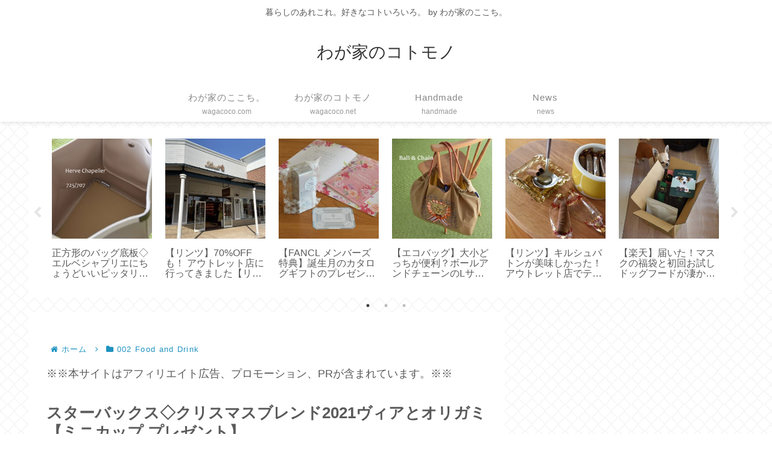

--- FILE ---
content_type: text/html; charset=utf-8
request_url: https://www.google.com/recaptcha/api2/aframe
body_size: 266
content:
<!DOCTYPE HTML><html><head><meta http-equiv="content-type" content="text/html; charset=UTF-8"></head><body><script nonce="PWe17Bq7Xd37ztKCrelaiA">/** Anti-fraud and anti-abuse applications only. See google.com/recaptcha */ try{var clients={'sodar':'https://pagead2.googlesyndication.com/pagead/sodar?'};window.addEventListener("message",function(a){try{if(a.source===window.parent){var b=JSON.parse(a.data);var c=clients[b['id']];if(c){var d=document.createElement('img');d.src=c+b['params']+'&rc='+(localStorage.getItem("rc::a")?sessionStorage.getItem("rc::b"):"");window.document.body.appendChild(d);sessionStorage.setItem("rc::e",parseInt(sessionStorage.getItem("rc::e")||0)+1);localStorage.setItem("rc::h",'1768964882396');}}}catch(b){}});window.parent.postMessage("_grecaptcha_ready", "*");}catch(b){}</script></body></html>